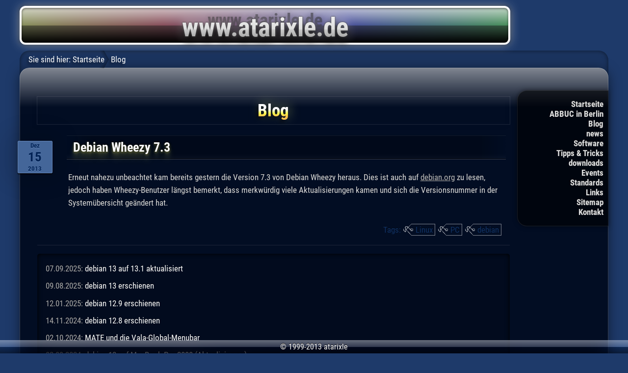

--- FILE ---
content_type: text/html; charset=UTF-8
request_url: http://atarixle.ddns.net/blog/?article=debian73&tag=debian
body_size: 3527
content:
<!DOCTYPE html>
<html lang="de">
<head>
<title>Debian Wheezy 7.3 - Blog - atarixle</title>
<link rel="stylesheet" media="only screen and (max-width:876px)" href="../atarixletab.css" type="text/css">
<link rel="stylesheet" type="text/css" href="../atarixle.css">

<!-- for iPhone and other handheld with REAL internet browser -->
<link rel="stylesheet" media="only screen and (max-width:480px)" href="../atarixleios.css" type="text/css">
<!-- meta name="viewport" content="width=480, user-scalable=no, maximum-scale=1" -->
<meta name="viewport" content="width=device-width, user-scalable=no, initial-scale=1">
<META HTTP-EQUIV="content-type" CONTENT="text/html; charset=utf-8">
<meta name="theme-color" content="#1e3a6a">


<script src="../atarixle.js"></script>

</head>
<body><div class="mainbody">

<div class="banner"><a href="../"><img src="../atarixle.png" alt="www.atarixle.de"></a></div>
</div><!-- class="body" -->

<div class="mainbody">
<div class="navbar" id="navbar">
<ul>
	<li class="less"><a href="../">Startseite</a>
	<li class="less"><a href="../AIB/">ABBUC in Berlin</a>
	<li><a href="../blog/">Blog</a>
	<li class="less"><a href="../news.php">news</a>
	<li><a href="../boss/">Software</a>
	<li><a href="../tipp/">Tipps &amp; Tricks</a>
	<li class="less"><a href="../download/">downloads</a>
	<li><a href="../event/">Events</a>
	<li><a href="../standard/">Standards</a>
	<li><a href="../links/">Links</a>
	<li class="less"><a href="../sitemap.php">Sitemap</a>
	<li class="less"><a href="../email.htm">Kontakt</a>
</ul>
<span id="breadcrums">Sie sind hier:</span>
<a href="../" class="navbar">Startseite</a>
Blog
</div>

<div class="body">

<h1>Blog</h1>

<div id="debian73" class="blog_article"><h2 class="newsdate">Dez<span>15</span>2013</h2>
<h2>Debian Wheezy 7.3</h2>
<p>
Erneut nahezu unbeachtet kam bereits gestern die Version 7.3 von Debian Wheezy heraus. Dies ist auch auf <a href="http://www.debian.org/">debian.org</a> zu lesen, jedoch haben Wheezy-Benutzer längst bemerkt, 
dass merkwürdig viele Aktualisierungen kamen und sich die Versionsnummer in der Systemübersicht geändert hat.</p><div class="tag summary">Tags:
		<div class="tag-l">&nbsp;</div><div class="tag-c"><a href="?article=debian73&amp;tag=Linux">Linux</a></div><div class="tag-r">&nbsp;</div>
		<div class="tag-l">&nbsp;</div><div class="tag-c"><a href="?article=debian73&amp;tag=PC">PC</a></div><div class="tag-r">&nbsp;</div>
		<div class="tag-l">&nbsp;</div><div class="tag-c"><a href="?article=debian73&amp;tag=debian">debian</a></div><div class="tag-r">&nbsp;</div>
</div><!-- ende class="tag_overview" -->

</div><!-- ende class="blog_article" -->



<ul class="blog_overview">
				<li>07.09.2025: <a href="?article=debian131&amp;tag=debian">debian 13 auf 13.1 aktualisiert</a>
							<li>09.08.2025: <a href="?article=debian13&amp;tag=debian">debian 13 erschienen</a>
							<li>12.01.2025: <a href="?article=debian129&amp;tag=debian">debian 12.9 erschienen</a>
							<li>14.11.2024: <a href="?article=debian128&amp;tag=debian">debian 12.8 erschienen</a>
							<li>02.10.2024: <a href="?article=mate_globalmenu&amp;tag=debian">MATE und die Vala-Global-Menubar</a>
							<li>02.09.2024: <a href="?article=debian12mbp41&amp;tag=debian">debian 12 auf MacBook Pro 2008 (Aktualisierung)</a>
							<li>01.09.2024: <a href="?article=debian1271111&amp;tag=debian">debian 12.7 und 11.11 erschienen</a>
							<li>13.02.2024: <a href="?article=debian125&amp;tag=debian">debian 12.5 und 11.9 erschienen</a>
							<li>18.12.2023: <a href="?article=debian124&amp;tag=debian">debian 12.4 erschienen</a>
							<li>07.10.2023: <a href="?article=debian122_118&amp;tag=debian">debian 12.2 und 11.8 erschienen</a>
							<li>22.07.2023: <a href="?article=debian121&amp;tag=debian">debian 12.1 erschienen</a>
							<li>13.06.2023: <a href="?article=debian12&amp;tag=debian">debian 12 erschienen</a>
							<li>14.09.2022: <a href="?article=debian1013&amp;tag=debian">Debian 10.13 und 11.5 veröffentlicht</a>
							<li>12.04.2022: <a href="?article=a8linuxterminal&amp;tag=debian">Der ATARI als Linux-Terminal</a>
							<li>29.03.2022: <a href="?article=debian_1012_113&amp;tag=debian">debian 10.12 und 11.3 erschienen</a>
							<li>06.03.2022: <a href="?article=chromium_audiosandbox&amp;tag=debian">Chromium Audio-Sandbox</a>
							<li>01.01.2022: <a href="?article=debian112&amp;tag=debian">Debian 11.2 erschienen</a>
							<li>12.10.2021: <a href="?article=debian111_10.11&amp;tag=debian">Debian 10.11 und 11.1 erschienen</a>
							<li>16.08.2021: <a href="?article=debian11&amp;tag=debian">Debian 11 erschienen</a>
							<li>06.08.2021: <a href="?article=mydesk21&amp;tag=debian">Mein Linux-Desktop 2021</a>
							<li>20.06.2021: <a href="?article=debian1010&amp;tag=debian">debian 10.10 erschienen</a>
							<li>28.03.2021: <a href="?article=debian109&amp;tag=debian">debian 10.9 erschienen</a>
							<li>11.02.2021: <a href="?article=debian108&amp;tag=debian">debian 10.8 erschienen</a>
							<li>15.12.2020: <a href="?article=debian107&amp;tag=debian">debian 10.7 erschienen</a>
							<li>28.09.2020: <a href="?article=debian106&amp;tag=debian">debian 10.6 erschienen</a>
							<li>20.07.2020: <a href="?article=debian913&amp;tag=debian">debian 9.13 erschienen</a>
							<li>10.05.2020: <a href="?article=debian104&amp;tag=debian">Debian 10.4 erschienen</a>
							<li>21.03.2020: <a href="?article=eos51mb21&amp;tag=debian">elementary OS 5.1.2 auf dem MacBook2,1</a>
							<li>09.02.2020: <a href="?article=debian_103_912&amp;tag=debian">Debian 10.3 und 9.12 erschienen</a>
							<li>29.11.2019: <a href="?article=debian_102&amp;tag=debian">Debian 10.2 erschienen</a>
							<li>09.09.2019: <a href="?article=debian_101_911&amp;tag=debian">Debian 10.1 und 9.11 erschienen</a>
							<li>30.07.2019: <a href="?article=debian10&amp;tag=debian">debian 10.0 "Buster" veröffentlicht</a>
							<li>03.05.2019: <a href="?article=debian99&amp;tag=debian">debian 9.9 erschienen</a>
							<li>19.02.2019: <a href="?article=debian98&amp;tag=debian">Debian 9.8 erschienen</a>
							<li>01.02.2019: <a href="?article=debian97&amp;tag=debian">Debian 9.7 erschienen</a>
							<li>24.06.2018: <a href="?article=debian811&amp;tag=debian">Debian 8.11 erschienen, Unterstützung für Debian 7 endet</a>
							<li>18.03.2018: <a href="?article=debian94&amp;tag=debian">Debian 9.4 erschienen</a>
							<li>09.12.2017: <a href="?article=debian_93_810&amp;tag=debian">Debian 9.3 und 8.10 erschienen</a>
							<li>12.11.2017: <a href="?article=debian_9_touchpad&amp;tag=debian">Probleme mit dem Touchpad in Debian 9 "Stretch"</a>
							<li>10.10.2017: <a href="?article=debian92&amp;tag=debian">debian 9.2 erschienen</a>
							<li>04.08.2017: <a href="?article=debian89_91&amp;tag=debian">debian 8.9 und 9.1 erschienen</a>
							<li>15.06.2017: <a href="?article=debian90&amp;tag=debian">Debian 9.0 erscheint</a>
							<li>07.05.2017: <a href="?article=debian88&amp;tag=debian">Debian Jessie 8.8 erschienen</a>
							<li>21.04.2017: <a href="?article=debian_ff_tb&amp;tag=debian">debian enthält nun Firefox und Thunderbird</a>
							<li>14.01.2017: <a href="?article=debian87&amp;tag=debian">Debian Jessie 8.7 erschienen</a>
							<li>12.12.2016: <a href="?article=Linux_auf_dem_Mac2&amp;tag=debian">Linux auf dem Mac, die zweite</a>
							<li>17.10.2016: <a href="?article=librgba_equinox&amp;tag=debian">meine Linux-GUI</a>
							<li>18.09.2016: <a href="?article=debian86&amp;tag=debian">Debian 8.6 erschienen</a>
							<li>10.06.2016: <a href="?article=debian85_711&amp;tag=debian">Debian 8.5 und 7.11 erschienen</a>
							<li>09.06.2016: <a href="?article=compiz-debian&amp;tag=debian">Compiz 0.8.12 für Debian</a>
							<li>07.04.2016: <a href="?article=debian84_710&amp;tag=debian">Debian 8.4 und 7.10 erschienen</a>
							<li>09.02.2016: <a href="?article=maclin&amp;tag=debian">Linux auf dem Mac</a>
							<li>26.01.2016: <a href="?article=debian83&amp;tag=debian">Debian 8.3 erschienen</a>
							<li>08.09.2015: <a href="?article=debian7982&amp;tag=debian">Debian Wheezy 7.9 und Debian Jessie 8.2 erschienen</a>
							<li>13.06.2015: <a href="?article=debian81&amp;tag=debian">Debian Jessie 8.1 erschienen</a>
							<li>06.05.2015: <a href="?article=debian8&amp;tag=debian">Debian Jessie 8.0 ist draußen</a>
							<li>15.01.2015: <a href="?article=debian78&amp;tag=debian">Debian Wheezy 7.8</a>
							<li>19.10.2014: <a href="?article=debian77&amp;tag=debian">Debian Wheezy 7.7</a>
							<li>14.07.2014: <a href="?article=debian76&amp;tag=debian">Debian Wheezy 7.6</a>
							<li>12.06.2014: <a href="?article=osx1010&amp;tag=debian">OS X 10.10 sieht aus wie Ubuntu 10.10</a>
							<li>27.04.2014: <a href="?article=debian75&amp;tag=debian">Debian Wheezy 7.5</a>
							<li>10.02.2014: <a href="?article=debian74&amp;tag=debian">Debian Wheezy 7.4</a>
							<li class="current">15.12.2013: <a href="?article=debian73&amp;tag=debian">Debian Wheezy 7.3</a>
							<li>21.10.2013: <a href="?article=debian72&amp;tag=debian">Debian Wheezy 7.2</a>
							<li>01.09.2013: <a href="?article=MATE14&amp;tag=debian">MATE 1.4's bisher unerreichte Feature List</a>
							<li>12.04.2013: <a href="?article=debian7&amp;tag=debian">Debian Wheezy 7.0</a>
							<li>01.11.2012: <a href="?article=LMDE&amp;tag=debian">Linux Mint Debian Edition</a>
			</ul>

<div class="tag overview">
<span style="font-size:101.02040816327%;"><a href="?article=debian73&amp;tag=AIB" onMouseOver="JavaScript:showInfo(event, '1 Artikel mit dem Tag &quot;AIB&quot;');" onMouseOut="JavaScript:hideInfo();">AIB</a></span>
<span style="font-size:127.55102040816%;"><a href="?article=debian73&amp;tag=Apple" onMouseOver="JavaScript:showInfo(event, '27 Artikel mit dem Tag &quot;Apple&quot;');" onMouseOut="JavaScript:hideInfo();">Apple</a></span>
<span style="font-size:143.87755102041%;"><a href="?article=debian73&amp;tag=Atari" onMouseOver="JavaScript:showInfo(event, '43 Artikel mit dem Tag &quot;Atari&quot;');" onMouseOut="JavaScript:hideInfo();">Atari</a></span>
<span style="font-size:101.02040816327%;"><a href="?article=debian73&amp;tag=BOSS-X" onMouseOver="JavaScript:showInfo(event, '1 Artikel mit dem Tag &quot;BOSS-X&quot;');" onMouseOut="JavaScript:hideInfo();">BOSS-X</a></span>
<span style="font-size:102.04081632653%;"><a href="?article=debian73&amp;tag=C64" onMouseOver="JavaScript:showInfo(event, '2 Artikel mit dem Tag &quot;C64&quot;');" onMouseOut="JavaScript:hideInfo();">C64</a></span>
<span style="font-size:102.04081632653%;"><a href="?article=debian73&amp;tag=DSGVO" onMouseOver="JavaScript:showInfo(event, '2 Artikel mit dem Tag &quot;DSGVO&quot;');" onMouseOut="JavaScript:hideInfo();">DSGVO</a></span>
<span style="font-size:101.02040816327%;"><a href="?article=debian73&amp;tag=EA+Games" onMouseOver="JavaScript:showInfo(event, '1 Artikel mit dem Tag &quot;EA Games&quot;');" onMouseOut="JavaScript:hideInfo();">EA Games</a></span>
<span style="font-size:106.12244897959%;"><a href="?article=debian73&amp;tag=Emulatoren" onMouseOver="JavaScript:showInfo(event, '6 Artikel mit dem Tag &quot;Emulatoren&quot;');" onMouseOut="JavaScript:hideInfo();">Emulatoren</a></span>
<span style="font-size:101.02040816327%;"><a href="?article=debian73&amp;tag=Events+und+Treffen" onMouseOver="JavaScript:showInfo(event, '1 Artikel mit dem Tag &quot;Events und Treffen&quot;');" onMouseOut="JavaScript:hideInfo();">Events und Treffen</a></span>
<span style="font-size:103.0612244898%;"><a href="?article=debian73&amp;tag=Fedora" onMouseOver="JavaScript:showInfo(event, '3 Artikel mit dem Tag &quot;Fedora&quot;');" onMouseOut="JavaScript:hideInfo();">Fedora</a></span>
<span style="font-size:106.12244897959%;"><a href="?article=debian73&amp;tag=Fujiama" onMouseOver="JavaScript:showInfo(event, '6 Artikel mit dem Tag &quot;Fujiama&quot;');" onMouseOut="JavaScript:hideInfo();">Fujiama</a></span>
<span style="font-size:103.0612244898%;"><a href="?article=debian73&amp;tag=GNOME" onMouseOver="JavaScript:showInfo(event, '3 Artikel mit dem Tag &quot;GNOME&quot;');" onMouseOut="JavaScript:hideInfo();">GNOME</a></span>
<span style="font-size:101.02040816327%;"><a href="?article=debian73&amp;tag=Guben" onMouseOver="JavaScript:showInfo(event, '1 Artikel mit dem Tag &quot;Guben&quot;');" onMouseOut="JavaScript:hideInfo();">Guben</a></span>
<span style="font-size:102.04081632653%;"><a href="?article=debian73&amp;tag=Humor" onMouseOver="JavaScript:showInfo(event, '2 Artikel mit dem Tag &quot;Humor&quot;');" onMouseOut="JavaScript:hideInfo();">Humor</a></span>
<span style="font-size:147.95918367347%;"><a href="?article=debian73&amp;tag=Internet" onMouseOver="JavaScript:showInfo(event, '47 Artikel mit dem Tag &quot;Internet&quot;');" onMouseOut="JavaScript:hideInfo();">Internet</a></span>
<span style="font-size:103.0612244898%;"><a href="?article=debian73&amp;tag=Kommunikation" onMouseOver="JavaScript:showInfo(event, '3 Artikel mit dem Tag &quot;Kommunikation&quot;');" onMouseOut="JavaScript:hideInfo();">Kommunikation</a></span>
<span style="font-size:132.65306122449%;"><a href="?article=debian73&amp;tag=Leben" onMouseOver="JavaScript:showInfo(event, '32 Artikel mit dem Tag &quot;Leben&quot;');" onMouseOut="JavaScript:hideInfo();">Leben</a></span>
<span style="font-size:200%;"><a href="?article=debian73&amp;tag=Linux" onMouseOver="JavaScript:showInfo(event, '98 Artikel mit dem Tag &quot;Linux&quot;');" onMouseOut="JavaScript:hideInfo();">Linux</a></span>
<span style="font-size:106.12244897959%;"><a href="?article=debian73&amp;tag=MTV" onMouseOver="JavaScript:showInfo(event, '6 Artikel mit dem Tag &quot;MTV&quot;');" onMouseOut="JavaScript:hideInfo();">MTV</a></span>
<span style="font-size:109.18367346939%;"><a href="?article=debian73&amp;tag=Microsoft" onMouseOver="JavaScript:showInfo(event, '9 Artikel mit dem Tag &quot;Microsoft&quot;');" onMouseOut="JavaScript:hideInfo();">Microsoft</a></span>
<span style="font-size:116.32653061224%;"><a href="?article=debian73&amp;tag=Multimedia" onMouseOver="JavaScript:showInfo(event, '16 Artikel mit dem Tag &quot;Multimedia&quot;');" onMouseOut="JavaScript:hideInfo();">Multimedia</a></span>
<span style="font-size:113.26530612245%;"><a href="?article=debian73&amp;tag=Musik" onMouseOver="JavaScript:showInfo(event, '13 Artikel mit dem Tag &quot;Musik&quot;');" onMouseOut="JavaScript:hideInfo();">Musik</a></span>
<span style="font-size:158.16326530612%;"><a href="?article=debian73&amp;tag=PC" onMouseOver="JavaScript:showInfo(event, '57 Artikel mit dem Tag &quot;PC&quot;');" onMouseOut="JavaScript:hideInfo();">PC</a></span>
<span style="font-size:101.02040816327%;"><a href="?article=debian73&amp;tag=Pet" onMouseOver="JavaScript:showInfo(event, '1 Artikel mit dem Tag &quot;Pet&quot;');" onMouseOut="JavaScript:hideInfo();">Pet</a></span>
<span style="font-size:101.02040816327%;"><a href="?article=debian73&amp;tag=Pflanzen+gegen+Zombies" onMouseOver="JavaScript:showInfo(event, '1 Artikel mit dem Tag &quot;Pflanzen gegen Zombies&quot;');" onMouseOut="JavaScript:hideInfo();">Pflanzen gegen Zombies</a></span>
<span style="font-size:101.02040816327%;"><a href="?article=debian73&amp;tag=Playstation" onMouseOver="JavaScript:showInfo(event, '1 Artikel mit dem Tag &quot;Playstation&quot;');" onMouseOut="JavaScript:hideInfo();">Playstation</a></span>
<span style="font-size:110.20408163265%;"><a href="?article=debian73&amp;tag=Programmierung" onMouseOver="JavaScript:showInfo(event, '10 Artikel mit dem Tag &quot;Programmierung&quot;');" onMouseOut="JavaScript:hideInfo();">Programmierung</a></span>
<span style="font-size:101.02040816327%;"><a href="?article=debian73&amp;tag=QEMU" onMouseOver="JavaScript:showInfo(event, '1 Artikel mit dem Tag &quot;QEMU&quot;');" onMouseOut="JavaScript:hideInfo();">QEMU</a></span>
<span style="font-size:108.16326530612%;"><a href="?article=debian73&amp;tag=Spam" onMouseOver="JavaScript:showInfo(event, '8 Artikel mit dem Tag &quot;Spam&quot;');" onMouseOut="JavaScript:hideInfo();">Spam</a></span>
<span style="font-size:109.18367346939%;"><a href="?article=debian73&amp;tag=Spiele" onMouseOver="JavaScript:showInfo(event, '9 Artikel mit dem Tag &quot;Spiele&quot;');" onMouseOut="JavaScript:hideInfo();">Spiele</a></span>
<span style="font-size:103.0612244898%;"><a href="?article=debian73&amp;tag=The+8+Bit+Guy" onMouseOver="JavaScript:showInfo(event, '3 Artikel mit dem Tag &quot;The 8 Bit Guy&quot;');" onMouseOut="JavaScript:hideInfo();">The 8 Bit Guy</a></span>
<span style="font-size:106.12244897959%;"><a href="?article=debian73&amp;tag=Turbo-BASIC" onMouseOver="JavaScript:showInfo(event, '6 Artikel mit dem Tag &quot;Turbo-BASIC&quot;');" onMouseOut="JavaScript:hideInfo();">Turbo-BASIC</a></span>
<span style="font-size:108.16326530612%;"><a href="?article=debian73&amp;tag=Ubuntu" onMouseOver="JavaScript:showInfo(event, '8 Artikel mit dem Tag &quot;Ubuntu&quot;');" onMouseOut="JavaScript:hideInfo();">Ubuntu</a></span>
<span style="font-size:107.14285714286%;"><a href="?article=debian73&amp;tag=Webdesign" onMouseOver="JavaScript:showInfo(event, '7 Artikel mit dem Tag &quot;Webdesign&quot;');" onMouseOut="JavaScript:hideInfo();">Webdesign</a></span>
<span style="font-size:113.26530612245%;"><a href="?article=debian73&amp;tag=atarixle.de" onMouseOver="JavaScript:showInfo(event, '13 Artikel mit dem Tag &quot;atarixle.de&quot;');" onMouseOut="JavaScript:hideInfo();">atarixle.de</a></span>
<span style="font-size:101.02040816327%;"><a href="?article=debian73&amp;tag=chromium" onMouseOver="JavaScript:showInfo(event, '1 Artikel mit dem Tag &quot;chromium&quot;');" onMouseOut="JavaScript:hideInfo();">chromium</a></span>
<span style="font-size:102.04081632653%;"><a href="?article=debian73&amp;tag=corona" onMouseOver="JavaScript:showInfo(event, '2 Artikel mit dem Tag &quot;corona&quot;');" onMouseOut="JavaScript:hideInfo();">corona</a></span>
<span style="font-size:168.36734693878%;"><a href="?article=debian73&amp;tag=debian" onMouseOver="JavaScript:showInfo(event, '67 Artikel mit dem Tag &quot;debian&quot;');" onMouseOut="JavaScript:hideInfo();">debian</a></span>
<span style="font-size:103.0612244898%;"><a href="?article=debian73&amp;tag=elementary+OS" onMouseOver="JavaScript:showInfo(event, '3 Artikel mit dem Tag &quot;elementary OS&quot;');" onMouseOut="JavaScript:hideInfo();">elementary OS</a></span>
<span style="font-size:101.02040816327%;"><a href="?article=debian73&amp;tag=facebook" onMouseOver="JavaScript:showInfo(event, '1 Artikel mit dem Tag &quot;facebook&quot;');" onMouseOut="JavaScript:hideInfo();">facebook</a></span>
<span style="font-size:102.04081632653%;"><a href="?article=debian73&amp;tag=google" onMouseOver="JavaScript:showInfo(event, '2 Artikel mit dem Tag &quot;google&quot;');" onMouseOut="JavaScript:hideInfo();">google</a></span>
<span style="font-size:101.02040816327%;"><a href="?article=debian73&amp;tag=insaneOS" onMouseOver="JavaScript:showInfo(event, '1 Artikel mit dem Tag &quot;insaneOS&quot;');" onMouseOut="JavaScript:hideInfo();">insaneOS</a></span>
<span style="font-size:108.16326530612%;"><a href="?article=debian73&amp;tag=macOS" onMouseOver="JavaScript:showInfo(event, '8 Artikel mit dem Tag &quot;macOS&quot;');" onMouseOut="JavaScript:hideInfo();">macOS</a></span>
<span style="font-size:109.18367346939%;"><a href="?article=debian73&amp;tag=youtube" onMouseOver="JavaScript:showInfo(event, '9 Artikel mit dem Tag &quot;youtube&quot;');" onMouseOut="JavaScript:hideInfo();">youtube</a></span>
... <a href="?article=debian73">Alle</a>
</div>

</div><!-- Ende cbody-->

</div><!-- Ende mainbody -->

<div class="copyright">
&copy; 1999-2013 atarixle
</div>

</body>
</html>


--- FILE ---
content_type: text/css
request_url: http://atarixle.ddns.net/atarixletab.css
body_size: 119
content:
div.mainbody div.tile {
	width:calc(90% + 33px);
}
div.banner::before, 
div.banner::after {
	content:'atarixle.de';
}
